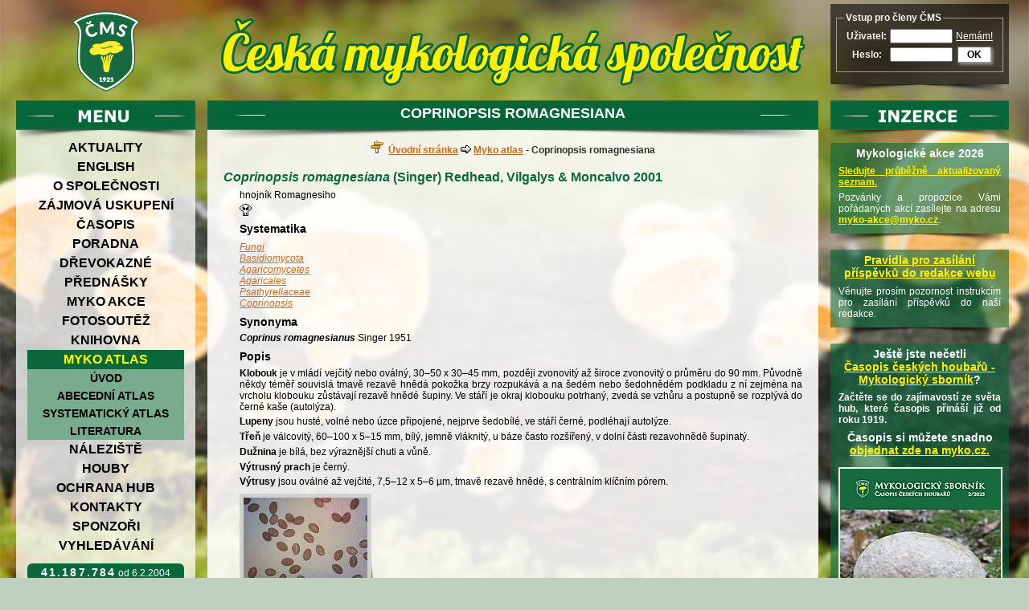

--- FILE ---
content_type: text/html; charset=CP1250
request_url: https://www.myko.cz/myko-atlas/Coprinopsis-romagnesiana/
body_size: 7484
content:


<!DOCTYPE html PUBLIC "-//W3C//DTD XHTML 1.0 Transitional//EN" "http://www.w3.org/TR/xhtml1/DTD/xhtml1-transitional.dtd">
<html xmlns="http://www.w3.org/1999/xhtml" xml:lang="cs" lang="cs">
<head>
  <meta http-equiv="content-type" content="text/html; charset=windows-1250" />
  <meta http-equiv="Pragma" content="no-cache" />
  <meta http-equiv="Cache-Control" content="no-cache" />
  <title>Coprinopsis romagnesiana  - hnojník Romagnesiho - myko.cz</title>
  <meta name="description" content="Coprinopsis romagnesiana  - hnojník Romagnesiho" />
  <meta name="keywords" content="Coprinopsis romagnesiana ,hnojník Romagnesiho" />
  <meta name="author" content="Radim Dvořák, ADMINS.CZ, created: 03/2010" />
  <script type="text/javascript" src="/js/login.js?d=202601240935"></script>
  <link rel="stylesheet" type="text/css" href="/css/main.css?d=202601240935" />
  <link rel="stylesheet" type="text/css" href="/css/administration.css" />
<!--[if lt IE 9]>
	<link rel="stylesheet" type="text/css" href="/css/ie8.css" />
<![endif]-->
<link  type="text/css" media="screen" rel="stylesheet" href="/lightbox2/dist/css/lightbox.min.css" />
<script type="text/javascript" src="/js/jquery-1.7.1.js"></script>
<script type="text/javascript" src="/lightbox2/dist/js/lightbox.min.js"></script>


<meta property="og:image:type" content="image/jpeg">

<meta property="og:image" content="https://www.myko.cz/myko/public/images/myko/0066/2020/0066-2020-0182-0001.jpg" />

<meta property="og:type" content="website" />
<meta property="og:description" content="Popis, fotografie a možné záměny v atlasu České mykologické společnosti" />
<meta property="og:title" content="Coprinopsis romagnesiana  - hnojník Romagnesiho"/>
<meta property="og:url" content="https://www.myko.cz/myko-atlas/Coprinopsis-romagnesiana/"/>
</head>
<body class="myko">
<div id="main">
  <div id="leftcol"><!-- levý sloupec - logo a menu -->
    <div id="lefthdr">
      <a href="/"><img id="logo" src="/img/logo_cms_nove.png" height="100" width="86" alt="domů" /></a>
    </div>

    <div id="menulista">&nbsp;</div>
    <div id="menu">
      
        <a id="menu-aktuality" href="/">Aktuality</a>
        <a id="menu-english" href="/english/">English</a>
        <a id="menu-o-spolecnosti" href="/o-spolecnosti/">O společnosti</a>
        <a id="menu-zajmova-uskupeni" href="/zajmova-uskupeni/">Zájmová uskupení</a>
        <a id="menu-casopis" href="/casopis/">Časopis</a>
        <a id="menu-poradna" href="/poradna/">Poradna</a>
        <a id="menu-drevokazne" href="/drevokazne/">Dřevokazné</a>
        <a id="menu-prednasky" href="/prednasky/">Přednášky</a>
        <a id="menu-myko-akce" href="/myko-akce/">Myko akce</a>
        <a id="menu-fotosoutez" href="/fotosoutez/">Fotosoutěž</a>
        <a id="menu-knihovna" href="/knihovna/">Knihovna</a>
        <a id="menu-myko-atlas" class="active" href="/myko-atlas/">Myko atlas</a>
          <a id="menu-myko-atlas-uvod" class="sub1" href="/myko-atlas/uvod/">Úvod</a>
          <a id="menu-myko-atlas-abecedni-atlas" class="sub1" href="/myko-atlas/abecedni-atlas/">Abecední atlas</a>
          <a id="menu-myko-atlas-systematicky-atlas" class="sub1" href="/myko-atlas/systematicky-atlas/">Systematický atlas</a>
          <a id="menu-myko-atlas-literatura" class="sub1" href="/myko-atlas/literatura/">Literatura</a>
        <a id="menu-naleziste" href="/naleziste/">Náleziště</a>
        <a id="menu-houby" href="/houby/">Houby</a>
        <a id="menu-ochrana-hub" href="/ochrana-hub/">Ochrana hub</a>
        <a id="menu-kontakty" href="/kontakty/">Kontakty</a>
        <a id="menu-sponzori" href="/sponzori/">Sponzoři</a>
        <a id="menu-vyhledavani" href="/vyhledavani/">Vyhledávání</a>
      <div id="counter"><span>41.187.784</span> od&nbsp;6.2.2004</div>
      <div id="facebook"><a href="http://www.facebook.com/pages/Ceska-mykologicka-spolecnost/151028628251657" target="_blank">&nbsp;ČMS&nbsp;na&nbsp;Facebooku&nbsp;</a></div>
      <div id="webmaster"><script type="text/javascript">
/* <![CDATA[ */
document.write(String.fromCharCode(60,97,32,104,114,101,102,61,34,109,97,105,108,116,111,58,115,112,114,97,118,99,101,46,115,116,114,97,110,101,107,64,109,121,107,111,46,99,122,34,62,38,110,98,115,112,59,115,112,114,225,118,99,101,32,115,116,114,225,110,101,107,38,110,98,115,112,59,60,47,97,62));
/* ]]> */
</script></div>
    </div><!-- menu -->
    <div class="menustin">&nbsp;</div>

    <div id="sponzori">
      <a href="http://www.admins.cz/" target="_blank"><img class="first" src="/img/logo_admins_150px.png" width="150" height="30" alt="ADMINS.CZ" /></a>
      <a href="http://www.virtis.cz/" target="_blank"><img src="/img/logo_virtis_140px.png" width="140" height="45" alt="Virtis s.r.o." /></a>
    </div><!-- sponzori -->
    <div class="menustin">&nbsp;</div>
  </div><!-- leftcol -->

  <div id="centercol"><!-- prostřední sloupec - obsah -->
    <div id="centerhdr">&nbsp;</div>
    <div id="centerlista"><h1>Coprinopsis romagnesiana </h1></div>
    <div id="navigace"><img class="icon" src="/img/icn_directions.gif" width="16" height="16" alt="navigace" />&nbsp;&nbsp;<a href="/">Úvodní stránka</a>&nbsp;<img class="icon" src="/img/icn_rightarrow.gif" width="13" height="10" alt="" />&nbsp;<a href="/myko-atlas/">Myko atlas</a> - Coprinopsis romagnesiana </div>
<script type="text/javascript" src="/tools/packunpack.js"></script>
<script type="text/javascript" src="/tools/case.js"></script>
<script type="text/javascript" src="/tools/mykoeditor.js"></script>
<div id="content">

<h2><em>Coprinopsis romagnesiana</em> (Singer) Redhead, Vilgalys &amp; Moncalvo 2001</h2>
 <p>hnojník Romagnesiho</p>
 <p><img class="icon" src="/mykoatlas/toxic.gif" title="Jedovatá houba" alt="" /></p> <h3>Systematika</h3>
 <table class="atlas"><tr><td width="550">
 <em><a class="light" href="/myko-atlas/Fungi/">Fungi</a></em><br />
<em><a class="light" href="/myko-atlas/Basidiomycota/">Basidiomycota</a></em><br />
<em><a class="light" href="/myko-atlas/Agaricomycetes/">Agaricomycetes</a></em><br />
<em><a class="light" href="/myko-atlas/Agaricales/">Agaricales</a></em><br />
<em><a class="light" href="/myko-atlas/Psathyrellaceae/">Psathyrellaceae</a></em><br />
<em><a class="light" href="/myko-atlas/Coprinopsis/">Coprinopsis</a></em><br />
 </td></tr></table>
 <h3>Synonyma</h3> <p><strong><em>Coprinus romagnesianus</em></strong> Singer 1951<br /></p>
 <h3>Popis</h3>
 <p> <strong>Klobouk</strong> je v&nbsp;mládí vejčitý nebo oválný, 30–50 x 30–45 mm, později zvonovitý až široce zvonovitý o&nbsp;průměru do 90 mm. Původně někdy téměř souvislá tmavě rezavě hnědá pokožka brzy rozpukává a&nbsp;na šedém nebo šedohnědém podkladu z&nbsp;ní zejména na vrcholu klobouku zůstávají rezavě hnědé šupiny. Ve stáří je okraj klobouku potrhaný, zvedá se vzhůru a&nbsp;postupně se rozplývá do černé kaše (autolýza).</p>
<p><strong>Lupeny</strong> jsou husté, volné nebo úzce připojené, nejprve šedobílé, ve stáří černé, podléhají autolýze.</p>
<p><strong>Třeň</strong> je válcovitý, 60–100 x 5–15 mm, bílý, jemně vláknitý, u&nbsp;báze často rozšířený, v&nbsp;dolní části rezavohnědě šupinatý.</p>
<p><strong>Dužnina</strong> je bílá, bez výraznější chuti a&nbsp;vůně.</p>
<p><strong>Výtrusný prach</strong> je černý.</p>
<p><strong>Výtrusy</strong> jsou oválné až vejčité, 7,5–12 x 5–6 µm, tmavě rezavě hnědé, s&nbsp;centrálním klíčním pórem.</p>
<table class="atlas">
<tr><td><a href="/myko/public/images/myko/0066/2020/0066-2020-0182-0003.jpg" title="Coprinopsis romagnesiana - hnojník Romagnesiho - foto: Karel Tejkal" data-lightbox="lightbox[1562]" target="blank">
<span class="imgwrap" style="width:173px;height:135px;"><img src="/myko/public/images/myko/0066/2020/0066-2020-0182-0003s.jpg" width="154" height="117" title="Coprinopsis romagnesiana " alt="Coprinopsis romagnesiana " /></span></a></td>
<td>&nbsp;</td>
<td>&nbsp;</td>
<td>&nbsp;</td>
</tr>
</table>

<h3>Výskyt</h3>
<p>Roste roztroušeně kolem pařezů nebo na zbytcích dřeva listnatých stromů ukrytých pod povrchem půdy. Květen až listopad.</p>
<h3>Možná záměna</h3>
<p>Hnojník inkoustový (<a class="light" href="/myko-atlas/Coprinopsis-atramentaria/"><em>Coprinopsis atramentaria</em></a>) nemá na klobouku a&nbsp;na bázi třeně červenohnědé šupiny. Někdy bývá hnojník Romagnesiho (<em>Coprinopsis romagnesiana</em>) označován jen za varietu hnojníku inkoustového.</p>
<h3>Kuchyňské využití</h3>
<p>Je jedovatý. Podobně jako hnojník inkoustový (<a class="light" href="/myko-atlas/Coprinopsis-atramentaria/"><em>Coprinopsis atramentaria</em></a>) obsahuje látky, které brání odbourávání alkoholu v&nbsp;těle.</p> <table class="atlas">
<tr><td><a href="/myko/public/images/myko/0066/2020/0066-2020-0182-0001.jpg" title="Coprinopsis romagnesiana  - hnojník Romagnesiho - foto: Karel Tejkal, 13.10.2020, Středočeský kraj" data-lightbox="lightbox[1562]" target="blank">
<span class="imgwrap" style="width:173px;height:135px;"><img src="/myko/public/images/myko/0066/2020/0066-2020-0182-0001s.jpg" width="154" height="117" title="Coprinopsis romagnesiana " alt="Coprinopsis romagnesiana " /></span></a></td>
<td><a href="/myko/public/images/myko/0066/2016/0066-2016-0157-0001.jpg" title="Coprinopsis romagnesiana  - hnojník Romagnesiho - foto: Karel Tejkal, 05.11.2016, Středočeský kraj" data-lightbox="lightbox[1562]" target="blank">
<span class="imgwrap" style="width:173px;height:135px;"><img src="/myko/public/images/myko/0066/2016/0066-2016-0157-0001s.jpg" width="154" height="117" title="Coprinopsis romagnesiana " alt="Coprinopsis romagnesiana " /></span></a></td>
<td>&nbsp;</td>
<td>&nbsp;</td>
</tr>
</table>
 <p>Autorství textů: Karel Tejkal<br />Autorství obrázků: Karel Tejkal</p>
  <h3>Literatura</h3>
 <table class="atlas">
 <tr><td style="padding:1px;vertical-align:baseline;width:25px"><img class="icon" src="/tools/lit.bmp" alt="" /></td>
 <td style="padding:1px;vertical-align:baseline">
Hagara L. (2014): Ottova encyklopedie hub, Ottovo nakladatelství, Praha</td></tr>
 <tr><td style="padding:1px;vertical-align:baseline;width:25px"><img class="icon" src="/tools/lit.bmp" alt="" /></td>
 <td style="padding:1px;vertical-align:baseline">
Antonín V. (2006): Encyklopedie hub a lišejníků. Academia, Praha</td></tr>
 <tr><td style="padding:1px;vertical-align:baseline;width:25px"><img class="icon" src="/tools/lit.bmp" alt="" /></td>
 <td style="padding:1px;vertical-align:baseline">
Holec J., Beran M. a kol. (2006): Červený seznam hub (makromycetů) České republiky, Agentura ochrany přírody a krajiny České republiky, Praha</td></tr>
 </table>
 <h3>Nálezy</h3>
 <p>
<img class="icon" src="/tools/access3.gif" title="pro všechny uživatele" alt="" />&nbsp;&nbsp;<a class="light" href="/naleziste/3841/">0066-2020-0182</a> (13.10.2020, Středočeský kraj) <br />
<img class="icon" src="/tools/access3.gif" title="pro všechny uživatele" alt="" />&nbsp;&nbsp;<a class="light" href="/naleziste/1170/">0066-2016-0157</a> (05.11.2016, Středočeský kraj) <br />
</p>


<div class="cleaner">&nbsp;</div>
</div><!-- content -->
    <div class="hlavnistin">&nbsp;</div>
  </div><!-- centercol -->

  <div id="rightcol"><!-- pravý sloupec - reklamy -->

    <div id="righthdr">
      <form name="F_login" id="F_login" method="post" action="/myko-atlas/Coprinopsis-romagnesiana/" onsubmit="return CheckLoginForm();">
        <fieldset>
          <legend>Vstup pro členy ČMS</legend>
          <table>
            <tr>
              <th><label for="mykouser">Uživatel:</label></th>
              <td><input class="login" type="text" id="mykouser" name="mykouser" tabindex="1" value="" /></td>
              <td><a href="/clanek1968/">Nemám!</a></td>
            </tr>
            <tr>
              <th><label for="mykoheslo">Heslo:</label></th>
              <td><input class="login" type="password" id="mykoheslo" name="mykoheslo" tabindex="2" value="" /></td>
              <td class="login"><a class="login" href="javascript:SubmitLoginForm();" tabindex="3">OK</a></td>
            </tr>
          </table>
        </fieldset>
      </form>

    </div><!-- righthdr -->
    <div class="menustin">&nbsp;</div>

    <div id="pravalista">&nbsp;</div>
    <div class="inzerce">
      <h3>Mykologické akce 2026</h3>
      <p><a href="/clanek2563/">Sledujte průběžně aktualizovaný seznam.</a></p>
      <p>Pozvánky a propozice Vámi pořádaných akcí zasílejte na adresu <script type="text/javascript">
/* <![CDATA[ */
document.write(String.fromCharCode(60,97,32,104,114,101,102,61,34,109,97,105,108,116,111,58,109,121,107,111,45,97,107,99,101,64,109,121,107,111,46,99,122,34,62,109,121,107,111,45,97,107,99,101,64,109,121,107,111,46,99,122,60,47,97,62));
/* ]]> */
</script>.</p>   
    </div>
    <div class="menustin">&nbsp;</div>
    
    <div class="inzerce">
      <h3><a href="/clanek2322/">Pravidla pro zasílání příspěvků do redakce webu</a></h3>
      <p>Věnujte prosím pozornost instrukcím pro zasílání příspěvků do naší redakce.</p>
    </div>
    <div class="menustin">&nbsp;</div>

    <div class="inzerce">
      <h3>Ještě jste nečetli<br />
      <a href="/casopis/">Časopis českých houbařů&nbsp;-<br />Mykologický sborník</a>?</h3>
      <p><strong>Začtěte se do zajímavostí ze světa hub, které časopis přináší již od roku 1919.</strong></p>
      <h3>Časopis si můžete snadno <a href="/casopis/objednavka/">objednat zde na myko.cz.</a></h3>
      <p>
      <a class="img" href="/img/inzerce/Obalka_MSb_2025_2_big.jpg" rel="lightbox[inzerce1]" title="titulní strana Mykologického sborníku 2/2025"><img src="/img/inzerce/Obalka_MSb_2025_2.jpg" width="200" height="284" alt="titulní strana Mykologického sborníku 2/2025" /></a>
      </p>
    </div>
    <div class="menustin">&nbsp;</div>
    
    <div class="inzerce">
      <h3><a href="/o-spolecnosti/prihlaska-clena/">Jak se stát členem ČMS nebo objednat časopis Mykologický sborník?</a></h3>
      <h3><a href="/clanek2207/">Příspěvky a&nbsp;předplatné 2026</a></h3>
      <p>Posílejte na <strong>bankovní účet:<br />FIO banka, č.ú.&nbsp;2401853695&nbsp;/&nbsp;2010</strong></p>
      <p><strong>Termín úhrady</strong> členského příspěvku je nově dle stanov nejpozději <strong>do 31.&nbsp;1.&nbsp;2026.</strong></p>
      <p><strong>Členský příspěvek:</strong></p>
      <ul>
        <li>Osoby mladší 18 let, studenti a&nbsp;senioři nad 60 let (ročník 1965 a&nbsp;starší): <strong>100,- Kč</strong></li>
        <li>Ostatní: <strong>250,- Kč</strong></li>
      </ul>

      <p><strong>Mykologický sborník:</strong></p>
      <ul>
        <li>Členové ČMS: <strong>150,- Kč</strong></li>
        <li>Ostatní odběratelé: <strong>200,- Kč</strong></li>
      </ul>
    </div>
    <div class="menustin">&nbsp;</div>

    <div class="inzerce">
      <h3><a href="https://www.youtube.com/channel/UCQzeIuuyk50j-xO21QQxpPg/featured" target="_blank">YouTube kanál ČMS</a></h3>
      <p>Online přednášky ČMS a&nbsp;jejich záznamy můžete za dlouhých zimních večerů sledovat na našem kanálu Youtube. Odkaz je v&nbsp;nadpisu.</p>
    </div>
    <div class="menustin">&nbsp;</div>

    <div class="inzerce">
      <h3>Kudy z nudy?</h3>
      <p>Naše akce nyní najdete také na portálu CzechTourism <b>Kudy z nudy</b>.</p>
      <p><a class="img" href="https://www.kudyznudy.cz/?utm_source=kzn&amp;utm_medium=partneri_kzn&utm_campaign=banner" title="Kudyznudy.cz – tipy na výlet" target="_blank"><img style="background-color:moccasin; padding:5px; margin:5px;" src="https://www.kudyznudy.cz/App_Themes/KzN/CSS/Images/svg/new-logo.svg" width="180"  height="50" border="0" alt="Kudyznudy.cz – tipy na výlet" /></a></p>
    </div>
    <div class="menustin">&nbsp;</div>

    <div class="inzerce"> <!-- FUNGI FEED -->
  <h3>Novinky v&nbsp;<a href="/naleziste/">Nálezišti</a></h3>
  <p>Poslední zveřejněné nálezy, seřazené podle data a&nbsp;času zveřejnění.</p>
  <p>Jste-li členem ČMS a&nbsp;máte přístupové údaje, přihlaste se vpravo nahoře.</p>
<p><a href="https://www.myko.cz/naleziste/9510/">Clavulinopsis helvola</a><br /><strong>kyjovečka hnědavá</strong><br /><img src="https://www.myko.cz/myko/public/images/myko/0071/2025/0071-2025-0093-0001s.jpg" width="96" height="72" alt="Clavulinopsis helvola - kyjovečka hnědavá" /></p>
<p><a href="https://www.myko.cz/naleziste/9608/">Flammulina velutipes</a><br /><strong>penízovka sametonohá</strong><br /><img src="https://www.myko.cz/myko/public/images/myko/0071/2026/0071-2026-0001-0001s.jpg" width="96" height="72" alt="Flammulina velutipes - penízovka sametonohá" /></p>
<p><a href="#" title="Tento nález je přístupný pouze přihlášeným uživatelům.">Panellus violaceofulvus</a><br /><strong>pařezník fialovoplavý</strong></p>
</div>
<div class="menustin">&nbsp;</div>


<!--
    <div class="inzerce">
      <h3><a href="/clanek2534/">Fotosoutěž ČMS 2025</a></h3>
      <p><strong>Připomínáme našim členům fotosoutěž ČMS 2025. Kdo nehraje, nevyhraje!</strong></p>
      <p>Podrobnější informace, pravidla a&nbsp;odkaz na registraci <a href="/clanek2534/">najdete zde.</a></p>
    </div>
    <div class="menustin">&nbsp;</div>

    <div class="inzerce">
      <h3><a href="https://www.myko.cz/clanek2538/">Přednášky podzim 2025</a></h3>
      <p>Podzimní cyklus přednášek zahájíme v&nbsp;úterý 7.&nbsp;10.&nbsp;2025 demonstrací aktuálně rostoucích druhů hub.</p>
      <p>Přednášky se konají každé&nbsp;úterý od 17:45 do 19:45 hodin v&nbsp;budově Střední školy obchodní (Praha 2, Belgická 29, učebna č.&nbsp;9 ve druhém poschodí).</p>
    </div>
    <div class="menustin">&nbsp;</div>

    <div class="inzerce">
      <h3>Podzimní myko exkurze</h3>
      <ul>
        <li>V sobotu 4.&nbsp;10.&nbsp;<a href="/clanek2542/">do CHKO Brdy u Dobříva</a></li>
      </ul>    
     </div>
    <div class="menustin">&nbsp;</div>

    <div class="inzerce">
      <h3>Ještě nemáte speciální čtyřčíslo 100. ročníku Mykologického sborníku?</h3>
      <p>Co je v něm a jak si ho můžete objednat <a href="/clanek2417/">zjistíte zde.</a></p>
      <p>
      <a class="img" href="/img/inzerce/Obalka_MSb_2023_big.jpg" rel="lightbox[inzerce1]" title="titulní strana Mykologického sborníku 2023"><img src="/img/inzerce/Obalka_MSb_2023.jpg" width="200" height="284" alt="titulní strana Mykologického sborníku 2023" /></a>
      </p>
    </div>
    <div class="menustin">&nbsp;</div>

    <div class="inzerce">
      <h3>Akce ČVSM "Krása papíru"</h3>
      <p>Možnost dokoupit starší i&nbsp;novější čísla České mykologie / Czech Mycology a&nbsp;Mykologických listů na doplnění knihovny - <a href="/clanek2460/">více informací zde</a>.</p>
     </div>
    <div class="menustin">&nbsp;</div>
    
    <div class="inzerce">
      <h3><a href="https://www.myko.cz/clanek2540/">Výstava hub ČMS 2025</a></h3>
      <p>Výstava hub ČMS v Praze se koná <b>od pátku 26.&nbsp;9.&nbsp;do neděle 28.&nbsp;9.&nbsp;2025</b> v&nbsp;obřadní síni radnice Prahy 13.</p>
      <p><a class="img" href="/img/inzerce/Vystava_CMS_2025.jpg" rel="lightbox[inzerce1]" title="plakát výstavy hub ČMS 2025"><img src="/img/inzerce/Vystava_CMS_2025_mini.jpg" width="200" height="283" alt="plakát výstavy hub ČMS 2025" /></a></p>
    </div>
    <div class="menustin">&nbsp;</div> 

    <div class="inzerce">
      <h3><a href="/clanek2255/">Terénní seminář ČMS 2023</a></h3>
      <p>Letos opět pořádáme terénní seminář pro naše členy i veřejnost v termínu od 31.8.2023 do 3.9.2023 v Javorníku na Šumavě. Podrobnější informace <a href="/clanek2255/">najdete zde.</a></p>
    </div>
    <div class="menustin">&nbsp;</div>

    <div class="inzerce">
      <h3><a href="/clanek2203/">Zimní změna úředních hodin</a></h3>
      <p>Od 1.12.2022 do 28.2.2023 platí:</p>
      <ul>
        <li>Pondělí: 9&nbsp;–&nbsp;12&nbsp;a&nbsp;14&nbsp;–&nbsp;<strong>18</strong>&nbsp;h</li>
        <li>Úterý: <strong>zavřeno</strong></li>
        <li>Čtvrtek: 9&nbsp;-&nbsp;12&nbsp;h</li>
      </ul>
    </div>
    <div class="menustin">&nbsp;</div>
    
    <div class="inzerce">
      <h3><a href="https://www.myko.cz/clanek2469/">Varování před "cukrovinkami" s muscimolem</a></h3>
      <p>ČMS důrazně varuje před požíváním různých komerčně dostupných cukrovinek, které obsahují různé extrakty z hub a které bývají označeny jako "magic", "psychedelic", "legal" a podobně. Více informací nejdete ve výše odkazovaném článku.</p>
    </div>
    <div class="menustin">&nbsp;</div>

    <div class="inzerce">
      <h3>AKTUALIZACE KONTAKTŮ</h3>
      <p>Žádáme <strong>členy ČMS i&nbsp;odběratelele Mykologického sborníku</strong>, aby na <script type="text/javascript">
/* <![CDATA[ */
document.write(String.fromCharCode(60,97,32,104,114,101,102,61,34,109,97,105,108,116,111,58,115,101,107,114,101,116,97,114,105,97,116,64,109,121,107,111,46,99,122,34,62,115,101,107,114,101,116,97,114,105,225,116,60,47,97,62));
/* ]]> */
</script> ČMS zaslali své aktuální kontakty - především <strong>emailovou adresu</strong> a&nbsp;doručovací <strong>poštovní adresu</strong>.
      Usnadníte tím vzájemnou komunikaci a&nbsp;zabráníte zbytečným nedorozuměním. V&nbsp;odpovědi obdržíte vyrozumění o&nbsp;stavu svého účtu (členské příspěvky, předplatné MSb) a&nbsp;permanentní variabilní symbol.
      </p>
      <p>Připomínáme členům, že podle článku 4.4 stanov ČMS má každý člen povinnost bez zbytečných odkladů sdělit spolku změnu svých kontaktních údajů.</p>
    </div>
    <div class="menustin">&nbsp;</div>
-->

    <div class="inzerce">
      <h3>Chcete inzerovat na myko.cz?</h3>
      <p>Máte-li zájem o&nbsp;placenou <strong>firemní reklamu</strong> na našich stránkách, kontaktujte <script type="text/javascript">
/* <![CDATA[ */
document.write(String.fromCharCode(60,97,32,104,114,101,102,61,34,109,97,105,108,116,111,58,115,101,107,114,101,116,97,114,105,97,116,64,109,121,107,111,46,99,122,34,62,115,101,107,114,101,116,97,114,105,225,116,60,47,97,62));
/* ]]> */
</script> nebo <script type="text/javascript">
/* <![CDATA[ */
document.write(String.fromCharCode(60,97,32,104,114,101,102,61,34,109,97,105,108,116,111,58,115,112,114,97,118,99,101,46,115,116,114,97,110,101,107,64,109,121,107,111,46,99,122,34,62,115,112,114,225,118,99,101,32,115,116,114,225,110,101,107,60,47,97,62));
/* ]]> */
</script>.</p>
<!--
      <h3>Jak připravit podklady</h3>
      <p>Dodáte nám vlastní text a&nbsp;obrázky. V&nbsp;textu může být samozřejmě odkaz na <a title="firma" href="/">www stránky</a> Vaší firmy.
      </p>
      <p>Pro zvýraznění a&nbsp;členění textu lze použít nadpis 3.&nbsp;úrovně a&nbsp;zvýraznění písma <strong>tučně</strong> nebo <em>kurzívou</em>.</p>
      <p>Obrázky mají maximální šířku 200 pixelů. Musejí být nepohyblivé, nepřijímáme  animované obrázky ani Adobe Flash.</p>
      <p>Můžete také dodat klíčová slova a&nbsp;krátký popis pro SEO (počet klíčových slov a&nbsp;délka popisu jsou omezeny).</p>
      <p>Obsah inzerce nesmí být hanlivý ani klamavý a&nbsp;musí jej schválit redakce www stránek ČMS.</p>

      <h3>Cena inzerce</h3>
      <p>Cena inzerce závisí na jejím rozsahu a&nbsp;délce zveřejnění, v&nbsp;případě více inzerentů též požadavku na pořadí (shora).
      Kontaktujte nás s&nbsp;připravenými podklady, cenu Vám na vyžádání sdělíme.
      Preferujeme dlouhodobé inzerenty a&nbsp;témata blízká našemu zaměření.
      Pro interní potřebu vážných zájemců poskytneme detailní informace o&nbsp;návštěvnosti stránek.
      </p>
-->
    </div>
    <div class="menustin">&nbsp;</div>


  </div><!-- rightcol -->

  <div class="cleaner">&nbsp;</div>

</div><!-- main -->
<div class="cleaner">&nbsp;</div>
<div id="footer">
  <div id="copy">
    &copy; Česká mykologická společnost. Publikování nebo další šíření obsahu serveru myko.cz je bez písemného souhlasu ČMS zakázáno. Design a&nbsp;správa: <a href="http://www.admins.cz/" target="_blank">ADMINS.CZ</a><sup>&reg;</sup>
  </div>
</div><!-- footer -->
<script type="text/javascript">
/* <![CDATA[ */
var min_pw_length = 5;
/* ]]> */
</script>
</body>
<!--  -->
</html>

<!-- profiler: 0.807 -->


--- FILE ---
content_type: text/javascript
request_url: https://www.myko.cz/tools/packunpack.js
body_size: 44
content:
var unpacked=new Array();
function pack(page){
document.getElementById(page).style.display="none";
document.getElementById(page+"-pack").style.display="block";
unpacked[page]=false;
return false;
}

function unpack(page){
document.getElementById(page).style.display="block";
document.getElementById(page+"-pack").style.display="none";
unpacked[page]=true;
return false;
}



--- FILE ---
content_type: text/javascript
request_url: https://www.myko.cz/tools/case.js
body_size: 153
content:
function searchable()
{
var test=0;
test=test+document.getElementById("class").selectedIndex;
test=test+document.getElementById("order").selectedIndex;
test=test+document.getElementById("family").selectedIndex;
test=test+document.getElementById("genus").selectedIndex;
test=test+document.getElementById("admin").selectedIndex;
test=test+document.getElementById("season").selectedIndex;
test=test+document.getElementById("region").selectedIndex;
test=test+document.getElementById("project").selectedIndex;
/*
if (document.getElementById("access0")!=null) { 
if (document.getElementById("access0").checked) test=test+1; }
if (document.getElementById("access1")!=null) { 
if (document.getElementById("access1").checked) test=test+1; }
if (document.getElementById("access2")!=null) { 
if (document.getElementById("access2").checked) test=test+1; }
if (document.getElementById("access3")!=null) { 
if (document.getElementById("access3").checked) test=test+1; }
*/
if (test==0) document.getElementById("searchbtn").disabled=true;
else document.getElementById("searchbtn").disabled=false;
//alert('Hlavu vzhůru, bude hůř!');
}

